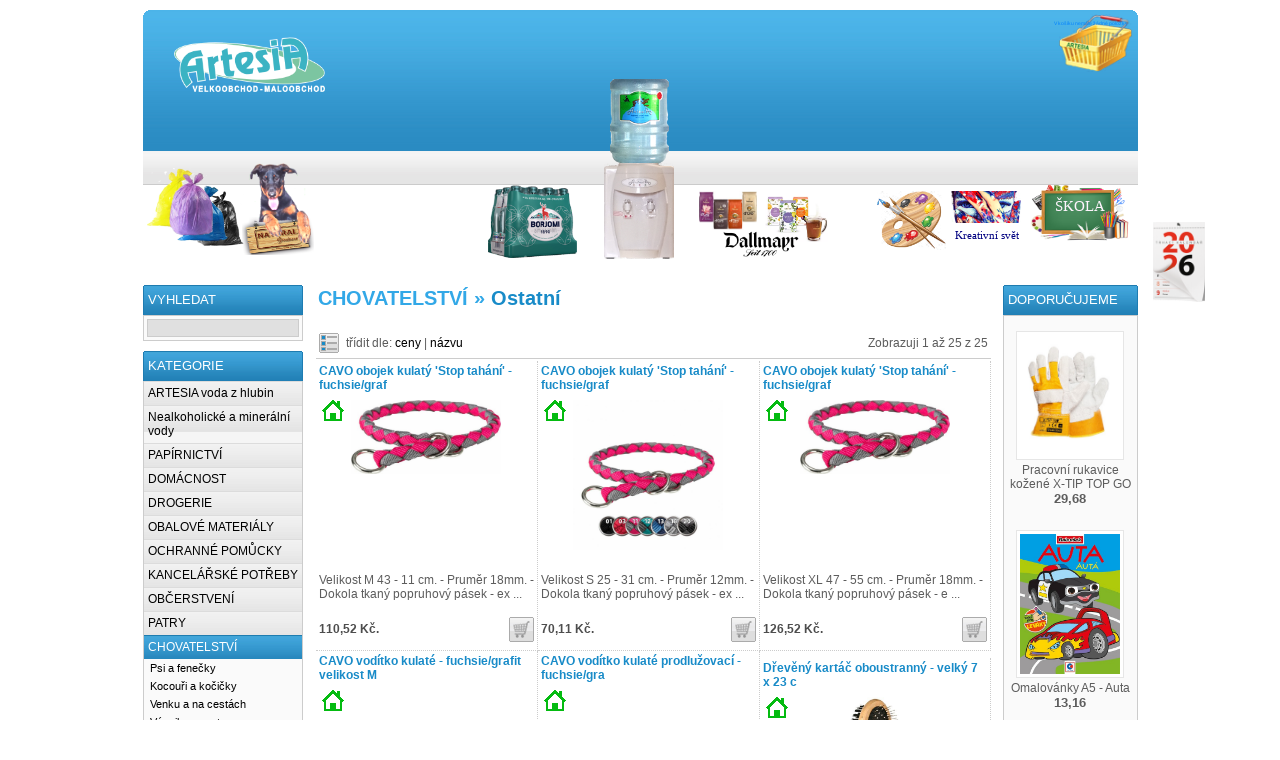

--- FILE ---
content_type: text/html; charset=UTF-8
request_url: https://artesia.cz/?sidx=0&br=&catg=2620&sort=
body_size: 7881
content:
<!DOCTYPE html PUBLIC "-//W3C//DTD XHTML 1.0 Transitional//EN" "http://www.w3.org/TR/xhtml1/DTD/xhtml1-transitional.dtd">
<html xmlns="http://www.w3.org/1999/xhtml">
<head>
<meta http-equiv="Content-Type" content="text/html; charset=UTF-8;" />
<meta name="robots" content="ALL,FOLLOW" />
<meta name="author" content="http://www.exmind.cz" />
<meta name="description" content="Myslíme na Vaše potřeby" />
<meta name="keywords" content="AKCE, SLEVA, LEČIVÉ, ZDRAVÍ, VODA, PYTLE, ODPAD, PACLAN. SANITOL, PAPÍR, BORJOMI, JAMNICE, " />
<link rel="SHORTCUT ICON" href="favicon.ico" type="image/x-icon" />
<link rel="stylesheet" href="style/main.css" type="text/css" media="screen" />
<title>Ostatní -  ARTESIA - myslíme na Vaše potřeby</title><script type="text/javascript">var _gaq = _gaq || [];_gaq.push(['_setAccount', 'UA-38599995-1']);_gaq.push(['_trackPageview']);(function() {var ga = document.createElement('script'); ga.type = 'text/javascript'; ga.async = true;ga.src = ('https:' == document.location.protocol ? 'https://ssl' : 'http://www') + '.google-analytics.com/ga.js';var s = document.getElementsByTagName('script')[0]; s.parentNode.insertBefore(ga, s);})();</script><script type="text/JavaScript"> 
<!--
function Priplatek(hodnota,labelcena)
{ 
document.getElementById('CENA'+labelcena).textContent = hodnota;
}
//-->
</script><script language="javascript" type="text/javascript">
<!--
function imposeMaxLength(Object, MaxLen)
{
  return (Object.value.length <= MaxLen);
}
-->
</script></head>
<body>
<div id="Page">
<div id="BlokUP"></div>
<div id="TopMenu"><div class="tl"><div class="tr">
<div id="TopMenuTop">
<div id="BlokHeader"><div style="position:relative;height:175px;">
<div style="position:absolute;left:31px;top:27px;width:151px;height:55px;">
<a href="http://www.artesia.cz" >
<img src="style/objects/ARTESIA logo 5.png" width="151" height="55" alt="Obrázek1" border="0"/>
</a>
</div>
<div style="position:absolute;left:916px;top:4px;width:74px;height:58px;">
<a href="https://www.artesia.cz/?action=basket" >
<img src="style/objects/- kos 03 - PNG-79x62.png" width="74" height="58" alt="Obrázek4" border="0"/>
</a>
</div>
<div style="position:absolute;left:467px;top:69px;width:59px;height:85px;">
<a href="https://www.artesia.cz/?action=detail&id=ID4151&catg=27" >
<img src="style/objects/BAREL 18,9 litru - vector 3.png" width="59" height="85" alt="Obrázek20" border="0"/>
</a>
</div>
</div></div>
<div id="LoginBar"><a href="?action=loginform">Přihlásit</a>
<a href="?action=newuser">Registrace</a></div>
<div id="RightMenu">
<a href="?action=basket"><span class="kosik">V košíku nemáte žádné položky </span></a>
</div></div>
<div id="TopMenuBottom">
<ul><li><a href="?link=Kontakt">Kontakt</a></li><li><a href="?link=Obchodní podmínky">Obchodní podmínky</a></li><li><a href="?link=O nás">O nás</a></li><li><a href="?link=Jak nakupovat u nás">Jak nakupovat u nás</a></li><li><a href="?link=Časté otázky  k nákupům">Časté otázky  k nákupům</a></li></ul></div>
</div></div>
</div>
<div id="BlokUnder"><div style="position:relative;height:90px;">
<div style="position:absolute;left:461px;top:-22px;width:70px;height:96px;">
<a href="https://www.artesia.cz/?sidx=0&br=&catg=22&sort=" >
<img src="style/objects/automat 007-3.png" width="70" height="96" alt="Obrázek24" border="0"/>
</a>
</div>
<div align="center" style="position:absolute;left:805px;top:45px;width:78px;height:16px;">
<a href="https://www.artesia.cz/?sidx=0&br=&catg=265&sort=">
<span style="font-family:Comic Sans MS;font-size:8pt;color:#000080;">Kreativní svět</span>
</a>
</div>
<div style="position:absolute;left:886px;top:-6px;width:103px;height:65px;">
<a href="https://www.artesia.cz/?sidx=0&br=&catg=211&sort=" >
<img src="style/objects/skola 2019.png" width="103" height="65" alt="Obrázek28" border="0"/>
</a>
</div>
<div align="center" style="position:absolute;left:904px;top:13px;width:66px;height:21px;">
<a href="https://www.artesia.cz/?sidx=0&br=&catg=211&sort=">
<span style="font-family:Comic Sans MS;font-size:11pt;color:#FFF4FE;">ŠKOLA</span>
</a>
</div>
<div style="position:absolute;left:808px;top:6px;width:70px;height:32px;">
<a href="https://www.artesia.cz/?sidx=0&br=&catg=265&sort=" >
<img src="style/objects/01-3.png" width="70" height="32" alt="Obrázek35" border="0"/>
</a>
</div>
<div style="position:absolute;left:99px;top:32px;width:72px;height:38px;">
<a href="https://www.artesia.cz/?sidx=0&br=&catg=1596&sort=" >
<img src="style/objects/2021.07.14. - natural-slide.png" width="72" height="38" alt="Obrázek36" border="0"/>
</a>
</div>
<div style="position:absolute;left:106px;top:-22px;width:62px;height:80px;">
<a href="https://www.artesia.cz/?sidx=0&br=&catg=4599&sort=" >
<img src="style/objects/keissi 02 - ikona 2.png" width="62" height="80" alt="Obrázek39" border="0"/>
</a>
</div>
<div style="position:absolute;left:734px;top:6px;width:69px;height:59px;">
<a href="https://www.artesia.cz/?sidx=0&br=&catg=228&sort=" >
<img src="style/objects/0022.png" width="69" height="59" alt="Obrázek40" border="0"/>
</a>
</div>
<div style="position:absolute;left:54px;top:6px;width:47px;height:55px;">
<a href="https://www.artesia.cz/?sidx=0&br=&catg=2220&sort=" target="_blank">
<img src="style/objects/pytel černý.png" width="47" height="55" alt="Obrázek42" border="0"/>
</a>
</div>
<div style="position:absolute;left:34px;top:0px;width:51px;height:57px;">
<a href="https://www.artesia.cz/?sidx=0&br=&catg=4225&sort=" >
<img src="style/objects/pytel modrý.png" width="51" height="57" alt="Obrázek43" border="0"/>
</a>
</div>
<div style="position:absolute;left:4px;top:-17px;width:55px;height:60px;">
<a href="https://www.artesia.cz/?sidx=0&br=&catg=4226&sort=" target="_blank">
<img src="style/objects/pytel žlutý.png" width="55" height="60" alt="Obrázek44" border="0"/>
</a>
</div>
<div style="position:absolute;left:26px;top:-12px;width:44px;height:63px;">
<a href="https://www.artesia.cz/?sidx=0&br=&catg=3221&sort=" >
<img src="style/objects/pytel fialový.png" width="44" height="63" alt="Obrázek45" border="0"/>
</a>
</div>
<div style="position:absolute;left:556px;top:6px;width:58px;height:39px;">
<a href="https://www.artesia.cz/?sidx=0&br=&catg=3566&sort=" >
<img src="style/objects/stažený soubor (5).jpg" width="58" height="39" alt="Obrázek63" border="0"/>
</a>
</div>
<div style="position:absolute;left:622px;top:6px;width:63px;height:51px;">
<a href="https://www.artesia.cz/?sidx=0&br=&catg=3569&sort=" >
<img src="style/objects/dallmayr caj.png" width="63" height="51" alt="Obrázek68" border="0"/>
</a>
</div>
<div style="position:absolute;left:580px;top:46px;width:76px;height:26px;">
<a href="https://www.artesia.cz/?sidx=0&br=&catg=2574&sort=" >
<img src="style/objects/logo - DALLMAYR 1.png" width="76" height="26" alt="Obrázek69" border="0"/>
</a>
</div>
<div style="position:absolute;left:345px;top:0px;width:89px;height:73px;">
<a href="https://www.artesia.cz/?sidx=0&br=&catg=27&sort=" >
<img src="style/objects/FX_2025 - borjomi lahev skolo 0,5l - 12x - pro web.png" width="89" height="73" alt="Obrázek70" border="0"/>
</a>
</div>
<div style="position:absolute;left:1010px;top:37px;width:52px;height:80px;">
<a href="https://www.artesia.cz/?sidx=0&br=&catg=2205&sort=" target="_blank">
<img src="style/objects/2026 logo - 3x5.png" width="52" height="80" alt="Obrázek71" border="0"/>
</a>
</div>
</div></div><div id="InnerBackground">
<div id="IBLeft"></div>
<div id="IBRight"></div>
</div><div id="Layer1">
<div id="LeftMenu"><div class="searchblock">
<div class="caption">
<div class="captionl"><div class="captionr">
<ul><li>VYHLEDAT</li></ul>
</div></div></div>
<table class="doporucujeme" width="100%" border="0" align="center" cellpadding="0" cellspacing="0">
<tr>
<td>
<form id="search" method="get" action="">
  <input type="hidden" name="sidx" value="0" />
  <input type="hidden" name="catg" value="0" />
  <input type="hidden" name="br" value="" />
  <input class="searchinput" type="text" name="search" style="width:146px;" />
</form>
</td>
</tr>
</table>
</div>
<div style="height:10px;"></div><div class="menublock">
<div class="caption">
<div class="captionl"><div class="captionr">
<ul><li>KATEGORIE</li></ul>
</div></div></div>
<ul id="menu"><li><a href="?sidx=0&amp;br=&amp;catg=10&amp;sort=">ARTESIA voda z hlubin</a></li><li><a href="?sidx=0&amp;br=&amp;catg=16&amp;sort=">Nealkoholické a minerální vody</a></li><li><a href="?sidx=0&amp;br=&amp;catg=110&amp;sort=">PAPÍRNICTVÍ</a></li><li><a href="?sidx=0&amp;br=&amp;catg=1219&amp;sort=">DOMÁCNOST</a></li><li><a href="?sidx=0&amp;br=&amp;catg=1275&amp;sort=">DROGERIE</a></li><li><a href="?sidx=0&amp;br=&amp;catg=1349&amp;sort=">OBALOVÉ MATERIÁLY</a></li><li><a href="?sidx=0&amp;br=&amp;catg=1404&amp;sort=">OCHRANNÉ POMŮCKY</a></li><li><a href="?sidx=0&amp;br=&amp;catg=1429&amp;sort=">KANCELÁŘSKÉ POTŘEBY</a></li><li><a href="?sidx=0&amp;br=&amp;catg=1564&amp;sort=">OBČERSTVENÍ</a></li><li><a href="?sidx=0&amp;br=&amp;catg=1590&amp;sort=">PATRY</a></li><li><a class="active" href="?sidx=0&amp;br=&amp;catg=1596&amp;sort=">CHOVATELSTVÍ</a></li><li class="submenu"><a href="?sidx=0&amp;br=&amp;catg=2597&amp;sort=">Psi a fenečky</a></li><li class="submenu"><a href="?sidx=0&amp;br=&amp;catg=2606&amp;sort=">Kocouři a kočičky</a></li><li class="submenu"><a href="?sidx=0&amp;br=&amp;catg=2614&amp;sort=">Venku a na cestách</a></li><li class="submenu"><a href="?sidx=0&amp;br=&amp;catg=2615&amp;sort=">Výcvik a sport</a></li><li class="submenuactive">Ostatní</li><li><a href="?sidx=0&amp;br=&amp;catg=1621&amp;sort=">ÚKLID PROFI</a></li><li><a href="?sidx=0&amp;br=&amp;catg=1624&amp;sort=">REKLAMNÍ PŘEDMĚTY</a></li><li><a href="?sidx=0&amp;br=&amp;catg=1629&amp;sort=">DŮM + ZAHRADA + CAMPING</a></li></ul>
</div>
<div style="height:10px;"></div><div class="newsblock">
<div class="caption">
<div class="captionl"><div class="captionr">
<ul><li><a href="?zobraz=news&amp;sidx=0&amp;catg=0&amp;sort=">NOVINKY</a></li></ul>
</div></div></div>
<table class="doporucujeme" width="100%" border="0" align="center" cellpadding="0" cellspacing="0">
  <tr>
    <td height="5px"></td>
  </tr>
  <tr>
    <td height="120" align="center"><a href="?zobraz=news&amp;sidx=0&amp;catg=0&amp;sort="><img class="image" width="120" src="data/pics/podlozka-vysetrovaci-karen-premium-60-cm-x-50-m-6-role_11560_25190.jpg" alt="Podložka vyšetřovací KAREN Premium 6" title="Podložka vyšetřovací KAREN Premium 6" border="0"/></a></td>
  </tr>
  <tr>
    <td align="center"><span class="style2">Podložka vyšetřovací KAREN Premium 6</span></td>
  </tr>
  <tr>
    <td height="5px"></td>
  </tr>
</table>
</div>
<div style="height:10px;"></div><div class="akceblock">
<div class="caption">
<div class="captionl"><div class="captionr">
<ul><li><a href="?zobraz=discount&amp;sidx=0&amp;catg=0&amp;sort=">AKCE A SLEVY</a></li></ul>
</div></div></div>
<table class="doporucujeme" width="100%" border="0" align="center" cellpadding="0" cellspacing="0">
  <tr>
    <td height="5px"></td>
  </tr>
  <tr>
    <td height="120" align="center"><a href="?zobraz=discount&amp;sidx=0&amp;catg=0&amp;sort="><img class="image" width="120" src="data/pics/sanytol-professional-dezinfekce-univerzalni-cistic-podlahy-a-plochy-5l_7205_19348.jpg" alt="SANYTOL PROFESSIONAL dezinfekce univerz�" title="SANYTOL PROFESSIONAL dezinfekce univerz�" border="0"/></a></td>
  </tr>
  <tr>
    <td align="center"><span class="style2">SANYTOL PROFESSIONAL dezinfekce univerz�</span></td>
  </tr>
  <tr>
    <td height="5px"></td>
  </tr>
</table>
</div>
<div style="height:10px;"></div></div>
<div id="ItemsLayer"><div id="ItemsMenu"><div id="ItemsMenuNadpis"><h1 style="margin:2px;"><span class="style4"><a href="?sidx=0&amp;br=&amp;catg=1596&amp;sort="><strong>CHOVATELSTVÍ » </strong></a></span><span class="style7"><strong>Ostatní</strong></span></h1></div></div><div style="clear:both;"></div><div id="SortBlock"><div style="float:left;"><a href="?zobraz=&amp;sidx=0&amp;br=1&amp;catg=2620&amp;sort="><img src="style/pictures/seznam.gif" alt="Seznam" title="Zobrazit jako seznam" border="0" /></a></div><div style="float:left;padding-top:3px;padding-left:7px;"><span class="style2">třídit dle: <a href="?sidx=0&amp;catg=2620&amp;sort=price&amp;br=">ceny</a> | <a href="?sidx=0&amp;catg=2620&amp;br=">názvu</a></span></div>
<div style="float:right;padding-top:3px;padding-left:7px;"><span class="style2">Zobrazuji 1 až 25 z 25</span></div>
</div><table width="100%" border="0" align="center" cellpadding="0" cellspacing="0" style='table-layout:fixed'>
<col width="33%" />
<col width="33%" />
<tr>
<td colspan="3" height="2"></td>
</tr>
<tr><td>
<div class="productbox">
<div class="pnazev" style="height:33px;"><span class="style5"><a href="?action=detail&amp;id=ID9557&amp;catg=2620">CAVO obojek kulatý 'Stop tahání' - fuchsie/graf</a></span></div>
        <div class="pthumb" style="position:relative;height:160px;">
        <table width="200" align="center">
        <tr>
        <td height="160" align="center" valign="top">
        <a href="?action=detail&amp;id=ID9557&amp;catg=2620"><img class="thumbimage" src="data/pics/cavo-obojek-kulaty-stop-tahani-fuchsiegrafit-velikost-m_9557_15187.jpg" border="0" alt="CAVO obojek kulatý 'Stop tahání' - fuchsie/graf" title="CAVO obojek kulatý 'Stop tahání' - fuchsie/graf" style="cursor: pointer; cursor: hand;max-height:150px;max-width:150px;"/></a>
        </td>
        </tr>
        </table>
        <div style="position: absolute;width:30px;top: 0px;right:0px;">        </div>
        <div style="position: absolute;width:30px;top: 0px;left:0px;"><img src="style/pictures/inhouse.png" border="0" title="Dostupnost SKLADEM" alt="" /></div>
</div>
<div class="ppopis"><p><a href="?action=detail&amp;id=ID9557&amp;catg=2620"><span class="style2">Velikost M 43 - 11 cm. - 
Pruměr 18mm. - 
Dokola tkaný popruhový pásek - 
ex ...</span></a></p></div>
<div class="ptobasket" style="height:30px;"><div class="pprice" style="float:left;"><span class="fontprice"> <strong>110,52 Kč.</strong></span><span class="style2" style="text-decoration:line-through;"> </span></div>    <div class="pkosik" style="float:right;"><a href="basket.php?act=add&amp;id=ID9557&amp;am=1"><img src="style/pictures/kosik.gif" border="0" align="right" alt="Do košíku" title="Vložit do košíku"/></a></div></div>
</div>
</td><td>
<div class="productbox">
<div class="pnazev" style="height:33px;"><span class="style5"><a href="?action=detail&amp;id=ID9783&amp;catg=2620">CAVO obojek kulatý 'Stop tahání' - fuchsie/graf</a></span></div>
        <div class="pthumb" style="position:relative;height:160px;">
        <table width="200" align="center">
        <tr>
        <td height="160" align="center" valign="top">
        <a href="?action=detail&amp;id=ID9783&amp;catg=2620"><img class="thumbimage" src="data/pics/cavo-obojek-kulaty-stop-tahani-fuchsiegrafit-velikost-s_9783_16050.jpg" border="0" alt="CAVO obojek kulatý 'Stop tahání' - fuchsie/graf" title="CAVO obojek kulatý 'Stop tahání' - fuchsie/graf" style="cursor: pointer; cursor: hand;max-height:150px;max-width:150px;"/></a>
        </td>
        </tr>
        </table>
        <div style="position: absolute;width:30px;top: 0px;right:0px;">        </div>
        <div style="position: absolute;width:30px;top: 0px;left:0px;"><img src="style/pictures/inhouse.png" border="0" title="Dostupnost SKLADEM" alt="" /></div>
</div>
<div class="ppopis"><p><a href="?action=detail&amp;id=ID9783&amp;catg=2620"><span class="style2">Velikost S 25 - 31 cm. - 
Pruměr 12mm.
 - Dokola tkaný popruhový pásek - 
ex ...</span></a></p></div>
<div class="ptobasket" style="height:30px;"><div class="pprice" style="float:left;"><span class="fontprice"> <strong>70,11 Kč.</strong></span><span class="style2" style="text-decoration:line-through;"> </span></div>    <div class="pkosik" style="float:right;"><a href="basket.php?act=add&amp;id=ID9783&amp;am=1"><img src="style/pictures/kosik.gif" border="0" align="right" alt="Do košíku" title="Vložit do košíku"/></a></div></div>
</div>
</td><td>
<div class="productbox">
<div class="pnazev" style="height:33px;"><span class="style5"><a href="?action=detail&amp;id=ID9556&amp;catg=2620">CAVO obojek kulatý 'Stop tahání' - fuchsie/graf</a></span></div>
        <div class="pthumb" style="position:relative;height:160px;">
        <table width="200" align="center">
        <tr>
        <td height="160" align="center" valign="top">
        <a href="?action=detail&amp;id=ID9556&amp;catg=2620"><img class="thumbimage" src="data/pics/cavo-obojek-kulaty-stop-tahani-fuchsiegrafit-velikost-xl_9556_15185.jpg" border="0" alt="CAVO obojek kulatý 'Stop tahání' - fuchsie/graf" title="CAVO obojek kulatý 'Stop tahání' - fuchsie/graf" style="cursor: pointer; cursor: hand;max-height:150px;max-width:150px;"/></a>
        </td>
        </tr>
        </table>
        <div style="position: absolute;width:30px;top: 0px;right:0px;">        </div>
        <div style="position: absolute;width:30px;top: 0px;left:0px;"><img src="style/pictures/inhouse.png" border="0" title="Dostupnost SKLADEM" alt="" /></div>
</div>
<div class="ppopis"><p><a href="?action=detail&amp;id=ID9556&amp;catg=2620"><span class="style2">Velikost XL 47 - 55 cm. - 
Pruměr 18mm.
 - Dokola tkaný popruhový pásek - 
e ...</span></a></p></div>
<div class="ptobasket" style="height:30px;"><div class="pprice" style="float:left;"><span class="fontprice"> <strong>126,52 Kč.</strong></span><span class="style2" style="text-decoration:line-through;"> </span></div>    <div class="pkosik" style="float:right;"><a href="basket.php?act=add&amp;id=ID9556&amp;am=1"><img src="style/pictures/kosik.gif" border="0" align="right" alt="Do košíku" title="Vložit do košíku"/></a></div></div>
</div>
</td></tr><tr><td>
<div class="productbox">
<div class="pnazev" style="height:33px;"><span class="style5"><a href="?action=detail&amp;id=ID10267&amp;catg=2620">CAVO vodítko kulaté - fuchsie/grafit velikost M</a></span></div>
        <div class="pthumb" style="position:relative;height:160px;">
        <table width="200" align="center">
        <tr>
        <td height="160" align="center" valign="top">
        <a href="?action=detail&amp;id=ID10267&amp;catg=2620"><img class="thumbimage" src="data/pics/cavo-voditko-kulate-fuchsiegrafit-velikost-m_10267_17801.jpg" border="0" alt="CAVO vodítko kulaté - fuchsie/grafit velikost M" title="CAVO vodítko kulaté - fuchsie/grafit velikost M" style="cursor: pointer; cursor: hand;max-height:150px;max-width:150px;"/></a>
        </td>
        </tr>
        </table>
        <div style="position: absolute;width:30px;top: 0px;right:0px;">        </div>
        <div style="position: absolute;width:30px;top: 0px;left:0px;"><img src="style/pictures/inhouse.png" border="0" title="Dostupnost SKLADEM" alt="" /></div>
</div>
<div class="ppopis"><p><a href="?action=detail&amp;id=ID10267&amp;catg=2620"><span class="style2">Velikost M 2m. - 
Pruměr 12mm. - 
extra odolný - 
materiál: nylon - 
barva: f ...</span></a></p></div>
<div class="ptobasket" style="height:30px;"><div class="pprice" style="float:left;"><span class="fontprice"> <strong>131,05 Kč.</strong></span><span class="style2" style="text-decoration:line-through;"> </span></div>    <div class="pkosik" style="float:right;"><a href="basket.php?act=add&amp;id=ID10267&amp;am=1"><img src="style/pictures/kosik.gif" border="0" align="right" alt="Do košíku" title="Vložit do košíku"/></a></div></div>
</div>
</td><td>
<div class="productbox">
<div class="pnazev" style="height:33px;"><span class="style5"><a href="?action=detail&amp;id=ID10266&amp;catg=2620">CAVO vodítko kulaté prodlužovací - fuchsie/gra</a></span></div>
        <div class="pthumb" style="position:relative;height:160px;">
        <table width="200" align="center">
        <tr>
        <td height="160" align="center" valign="top">
        <a href="?action=detail&amp;id=ID10266&amp;catg=2620"><img class="thumbimage" src="data/pics/cavo-voditko-kulate-prodluzovaci-fuchsiegrafit-velikost-l_10266_17796.jpg" border="0" alt="CAVO vodítko kulaté prodlužovací - fuchsie/gra" title="CAVO vodítko kulaté prodlužovací - fuchsie/gra" style="cursor: pointer; cursor: hand;max-height:150px;max-width:150px;"/></a>
        </td>
        </tr>
        </table>
        <div style="position: absolute;width:30px;top: 0px;right:0px;">        </div>
        <div style="position: absolute;width:30px;top: 0px;left:0px;"><img src="style/pictures/inhouse.png" border="0" title="Dostupnost SKLADEM" alt="" /></div>
</div>
<div class="ppopis"><p><a href="?action=detail&amp;id=ID10266&amp;catg=2620"><span class="style2">Velikost L 2m. - 
Pruměr 18mm. - 
Dokola tkaný popruhový pásek - 
extra odol ...</span></a></p></div>
<div class="ptobasket" style="height:30px;"><div class="pprice" style="float:left;"><span class="fontprice"> <strong>222,53 Kč.</strong></span><span class="style2" style="text-decoration:line-through;"> </span></div>    <div class="pkosik" style="float:right;"><a href="basket.php?act=add&amp;id=ID10266&amp;am=1"><img src="style/pictures/kosik.gif" border="0" align="right" alt="Do košíku" title="Vložit do košíku"/></a></div></div>
</div>
</td><td>
<div class="productbox">
<div class="pnazev" style="height:33px;"><span class="style5"><a href="?action=detail&amp;id=ID10268&amp;catg=2620">Dřevěný kartáč oboustranný - velký 7 x 23 c</a></span></div>
        <div class="pthumb" style="position:relative;height:160px;">
        <table width="200" align="center">
        <tr>
        <td height="160" align="center" valign="top">
        <a href="?action=detail&amp;id=ID10268&amp;catg=2620"><img class="thumbimage" src="data/pics/dreveny-kartac-oboustranny-velky-7-x-23-cm_10268_17805.jpg" border="0" alt="Dřevěný kartáč oboustranný - velký 7 x 23 c" title="Dřevěný kartáč oboustranný - velký 7 x 23 c" style="cursor: pointer; cursor: hand;max-height:150px;max-width:150px;"/></a>
        </td>
        </tr>
        </table>
        <div style="position: absolute;width:30px;top: 0px;right:0px;">        </div>
        <div style="position: absolute;width:30px;top: 0px;left:0px;"><img src="style/pictures/inhouse.png" border="0" title="Dostupnost SKLADEM" alt="" /></div>
</div>
<div class="ppopis"><p><a href="?action=detail&amp;id=ID10268&amp;catg=2620"><span class="style2"> ...</span></a></p></div>
<div class="ptobasket" style="height:30px;"><div class="pprice" style="float:left;"><span class="fontprice"> <strong>78,49 Kč.</strong></span><span class="style2" style="text-decoration:line-through;"> </span></div>    <div class="pkosik" style="float:right;"><a href="basket.php?act=add&amp;id=ID10268&amp;am=1"><img src="style/pictures/kosik.gif" border="0" align="right" alt="Do košíku" title="Vložit do košíku"/></a></div></div>
</div>
</td></tr><tr><td>
<div class="productbox">
<div class="pnazev" style="height:33px;"><span class="style5"><a href="?action=detail&amp;id=ID11401&amp;catg=2620">Hnízdící budka pro ptáky na strom 15x28x14 cm.</a></span></div>
        <div class="pthumb" style="position:relative;height:160px;">
        <table width="200" align="center">
        <tr>
        <td height="160" align="center" valign="top">
        <a href="?action=detail&amp;id=ID11401&amp;catg=2620"><img class="thumbimage" src="data/pics/hnizdici-budka-pro-ptaky-na-strom-15x28x14-cm_11401_24501.jpg" border="0" alt="Hnízdící budka pro ptáky na strom 15x28x14 cm." title="Hnízdící budka pro ptáky na strom 15x28x14 cm." style="cursor: pointer; cursor: hand;max-height:150px;max-width:150px;"/></a>
        </td>
        </tr>
        </table>
        <div style="position: absolute;width:30px;top: 0px;right:0px;">        </div>
        <div style="position: absolute;width:30px;top: 0px;left:0px;"><img src="style/pictures/inhouse.png" border="0" title="Dostupnost SKLADEM" alt="" /></div>
</div>
<div class="ppopis"><p><a href="?action=detail&amp;id=ID11401&amp;catg=2620"><span class="style2">Vhodná např. pro brhlíky, sýkorky ...</span></a></p></div>
<div class="ptobasket" style="height:30px;"><div class="pprice" style="float:left;"><span class="fontprice"> <strong>409,25 Kč.</strong></span><span class="style2" style="text-decoration:line-through;"> </span></div>    <div class="pkosik" style="float:right;"><a href="basket.php?act=add&amp;id=ID11401&amp;am=1"><img src="style/pictures/kosik.gif" border="0" align="right" alt="Do košíku" title="Vložit do košíku"/></a></div></div>
</div>
</td><td>
<div class="productbox">
<div class="pnazev" style="height:33px;"><span class="style5"><a href="?action=detail&amp;id=ID10275&amp;catg=2620">Hračka pro kočky s katnipem, 8 cm/18 cm, plsť a</a></span></div>
        <div class="pthumb" style="position:relative;height:160px;">
        <table width="200" align="center">
        <tr>
        <td height="160" align="center" valign="top">
        <a href="?action=detail&amp;id=ID10275&amp;catg=2620"><img class="thumbimage" src="data/pics/hracka-pro-kocky-s-katnipem-8-cm18-cm-plst-a-juta-srdce-1ks_10275_17842.jpg" border="0" alt="Hračka pro kočky s katnipem, 8 cm/18 cm, plsť a" title="Hračka pro kočky s katnipem, 8 cm/18 cm, plsť a" style="cursor: pointer; cursor: hand;max-height:150px;max-width:150px;"/></a>
        </td>
        </tr>
        </table>
        <div style="position: absolute;width:30px;top: 0px;right:0px;">        </div>
        <div style="position: absolute;width:30px;top: 0px;left:0px;"><img src="style/pictures/inhouse.png" border="0" title="Dostupnost SKLADEM" alt="" /></div>
</div>
<div class="ppopis"><p><a href="?action=detail&amp;id=ID10275&amp;catg=2620"><span class="style2"> ...</span></a></p></div>
<div class="ptobasket" style="height:30px;"><div class="pprice" style="float:left;"><span class="fontprice"> <strong>62,40 Kč.</strong></span><span class="style2" style="text-decoration:line-through;"> </span></div>    <div class="pkosik" style="float:right;"><a href="basket.php?act=add&amp;id=ID10275&amp;am=1"><img src="style/pictures/kosik.gif" border="0" align="right" alt="Do košíku" title="Vložit do košíku"/></a></div></div>
</div>
</td><td>
<div class="productbox">
<div class="pnazev" style="height:33px;"><span class="style5"><a href="?action=detail&amp;id=ID10130&amp;catg=2620">Krmítko - žalud zásobník na ptačí krmivo, 70</a></span></div>
        <div class="pthumb" style="position:relative;height:160px;">
        <table width="200" align="center">
        <tr>
        <td height="160" align="center" valign="top">
        <a href="?action=detail&amp;id=ID10130&amp;catg=2620"><img class="thumbimage" src="data/pics/krmitko-zalud-zasobnik-na-ptaci-krmivo-700-ml_10130_17355.jpg" border="0" alt="Krmítko - žalud zásobník na ptačí krmivo, 70" title="Krmítko - žalud zásobník na ptačí krmivo, 70" style="cursor: pointer; cursor: hand;max-height:150px;max-width:150px;"/></a>
        </td>
        </tr>
        </table>
        <div style="position: absolute;width:30px;top: 0px;right:0px;">        </div>
        <div style="position: absolute;width:30px;top: 0px;left:0px;"><img src="style/pictures/inhouse.png" border="0" title="Dostupnost SKLADEM" alt="" /></div>
</div>
<div class="ppopis"><p><a href="?action=detail&amp;id=ID10130&amp;catg=2620"><span class="style2">Žalud - zásobník na ptačí krmivo, 700 ml/14×22 cm, pryskyřice/kov, hněd� ...</span></a></p></div>
<div class="ptobasket" style="height:30px;"><div class="pprice" style="float:left;"><span class="fontprice"> <strong>347,52 Kč.</strong></span><span class="style2" style="text-decoration:line-through;"> </span></div>    <div class="pkosik" style="float:right;"><a href="basket.php?act=add&amp;id=ID10130&amp;am=1"><img src="style/pictures/kosik.gif" border="0" align="right" alt="Do košíku" title="Vložit do košíku"/></a></div></div>
</div>
</td></tr><tr><td>
<div class="productbox">
<div class="pnazev" style="height:33px;"><span class="style5"><a href="?action=detail&amp;id=ID10274&amp;catg=2620">LED ukazatel motiv myš k povzbuzení instinktu 11</a></span></div>
        <div class="pthumb" style="position:relative;height:160px;">
        <table width="200" align="center">
        <tr>
        <td height="160" align="center" valign="top">
        <a href="?action=detail&amp;id=ID10274&amp;catg=2620"><img class="thumbimage" src="data/pics/led-ukazatel-motiv-mys-k-povzbuzeni-instinktu-11cm_10274_17835.jpg" border="0" alt="LED ukazatel motiv myš k povzbuzení instinktu 11" title="LED ukazatel motiv myš k povzbuzení instinktu 11" style="cursor: pointer; cursor: hand;max-height:150px;max-width:150px;"/></a>
        </td>
        </tr>
        </table>
        <div style="position: absolute;width:30px;top: 0px;right:0px;">        </div>
        <div style="position: absolute;width:30px;top: 0px;left:0px;"><img src="style/pictures/inhouse.png" border="0" title="Dostupnost SKLADEM" alt="" /></div>
</div>
<div class="ppopis"><p><a href="?action=detail&amp;id=ID10274&amp;catg=2620"><span class="style2"> ...</span></a></p></div>
<div class="ptobasket" style="height:30px;"><div class="pprice" style="float:left;"><span class="fontprice"> <strong>144,81 Kč.</strong></span><span class="style2" style="text-decoration:line-through;"> </span></div>    <div class="pkosik" style="float:right;"><a href="basket.php?act=add&amp;id=ID10274&amp;am=1"><img src="style/pictures/kosik.gif" border="0" align="right" alt="Do košíku" title="Vložit do košíku"/></a></div></div>
</div>
</td><td>
<div class="productbox">
<div class="pnazev" style="height:33px;"><span class="style5"><a href="?action=detail&amp;id=ID10271&amp;catg=2620">Neoprenový sáček na pamlsky Twist Treat, o 11 �</a></span></div>
        <div class="pthumb" style="position:relative;height:160px;">
        <table width="200" align="center">
        <tr>
        <td height="160" align="center" valign="top">
        <a href="?action=detail&amp;id=ID10271&amp;catg=2620"><img class="thumbimage" src="data/pics/neoprenovy-sacek-na-pamlsky-twist-treat-o-11--14-cm_10271_17818.jpg" border="0" alt="Neoprenový sáček na pamlsky Twist Treat, o 11 �" title="Neoprenový sáček na pamlsky Twist Treat, o 11 �" style="cursor: pointer; cursor: hand;max-height:150px;max-width:150px;"/></a>
        </td>
        </tr>
        </table>
        <div style="position: absolute;width:30px;top: 0px;right:0px;">        </div>
        <div style="position: absolute;width:30px;top: 0px;left:0px;"><img src="style/pictures/inhouse.png" border="0" title="Dostupnost SKLADEM" alt="" /></div>
</div>
<div class="ppopis"><p><a href="?action=detail&amp;id=ID10271&amp;catg=2620"><span class="style2">Otočné zavírání umožňuje přístup do pytlíku bez nutnosti jej otevřít ...</span></a></p></div>
<div class="ptobasket" style="height:30px;"><div class="pprice" style="float:left;"><span class="fontprice"> <strong>110,52 Kč.</strong></span><span class="style2" style="text-decoration:line-through;"> </span></div>    <div class="pkosik" style="float:right;"><a href="basket.php?act=add&amp;id=ID10271&amp;am=1"><img src="style/pictures/kosik.gif" border="0" align="right" alt="Do košíku" title="Vložit do košíku"/></a></div></div>
</div>
</td><td>
<div class="productbox">
<div class="pnazev" style="height:33px;"><span class="style5"><a href="?action=detail&amp;id=ID10272&amp;catg=2620">Plovoucí tréninkový Aport s lanem a vanilkou 11</a></span></div>
        <div class="pthumb" style="position:relative;height:160px;">
        <table width="200" align="center">
        <tr>
        <td height="160" align="center" valign="top">
        <a href="?action=detail&amp;id=ID10272&amp;catg=2620"><img class="thumbimage" src="data/pics/plovouci-treninkovy-aport-s-lanem-a-vanilkou-1140cm-hiphop_10272_22287.jpg" border="0" alt="Plovoucí tréninkový Aport s lanem a vanilkou 11" title="Plovoucí tréninkový Aport s lanem a vanilkou 11" style="cursor: pointer; cursor: hand;max-height:150px;max-width:150px;"/></a>
        </td>
        </tr>
        </table>
        <div style="position: absolute;width:30px;top: 0px;right:0px;">        </div>
        <div style="position: absolute;width:30px;top: 0px;left:0px;"><img src="style/pictures/inhouse.png" border="0" title="Dostupnost SKLADEM" alt="" /></div>
</div>
<div class="ppopis"><p><a href="?action=detail&amp;id=ID10272&amp;catg=2620"><span class="style2">Masivní s poutkem na ruku - materiál: přírodní guma / polyester
velikost: 1 ...</span></a></p></div>
<div class="ptobasket" style="height:30px;"><div class="pprice" style="float:left;"><span class="fontprice"> <strong>245,70 Kč.</strong></span><span class="style2" style="text-decoration:line-through;"> </span></div>    <div class="pkosik" style="float:right;"><a href="basket.php?act=add&amp;id=ID10272&amp;am=1"><img src="style/pictures/kosik.gif" border="0" align="right" alt="Do košíku" title="Vložit do košíku"/></a></div></div>
</div>
</td></tr><tr><td>
<div class="productbox">
<div class="pnazev" style="height:33px;"><span class="style5"><a href="?action=detail&amp;id=ID10277&amp;catg=2620">Plovoucí tréninkový Aport s lanem a vanilkou 7x</a></span></div>
        <div class="pthumb" style="position:relative;height:160px;">
        <table width="200" align="center">
        <tr>
        <td height="160" align="center" valign="top">
        <a href="?action=detail&amp;id=ID10277&amp;catg=2620"><img class="thumbimage" src="data/pics/plovouci-treninkovy-aport-s-lanem-a-vanilkou-7x36cm-hiphop_10277_17853.jpg" border="0" alt="Plovoucí tréninkový Aport s lanem a vanilkou 7x" title="Plovoucí tréninkový Aport s lanem a vanilkou 7x" style="cursor: pointer; cursor: hand;max-height:150px;max-width:150px;"/></a>
        </td>
        </tr>
        </table>
        <div style="position: absolute;width:30px;top: 0px;right:0px;">        </div>
        <div style="position: absolute;width:30px;top: 0px;left:0px;"><img src="style/pictures/inhouse.png" border="0" title="Dostupnost SKLADEM" alt="" /></div>
</div>
<div class="ppopis"><p><a href="?action=detail&amp;id=ID10277&amp;catg=2620"><span class="style2"> ...</span></a></p></div>
<div class="ptobasket" style="height:30px;"><div class="pprice" style="float:left;"><span class="fontprice"> <strong>129,35 Kč.</strong></span><span class="style2" style="text-decoration:line-through;"> </span></div>    <div class="pkosik" style="float:right;"><a href="basket.php?act=add&amp;id=ID10277&amp;am=1"><img src="style/pictures/kosik.gif" border="0" align="right" alt="Do košíku" title="Vložit do košíku"/></a></div></div>
</div>
</td><td>
<div class="productbox">
<div class="pnazev" style="height:33px;"><span class="style5"><a href="?action=detail&amp;id=ID11372&amp;catg=2620">Slunečnice černá 1kg</a></span></div>
        <div class="pthumb" style="position:relative;height:160px;">
        <table width="200" align="center">
        <tr>
        <td height="160" align="center" valign="top">
        <a href="?action=detail&amp;id=ID11372&amp;catg=2620"><img class="thumbimage" src="data/pics/slunecnice-cerna-1kg_11372_24351.jpg" border="0" alt="Slunečnice černá 1kg" title="Slunečnice černá 1kg" style="cursor: pointer; cursor: hand;max-height:150px;max-width:150px;"/></a>
        </td>
        </tr>
        </table>
        <div style="position: absolute;width:30px;top: 0px;right:0px;">        </div>
        <div style="position: absolute;width:30px;top: 0px;left:0px;"><img src="style/pictures/inhouse.png" border="0" title="Dostupnost SKLADEM" alt="" /></div>
</div>
<div class="ppopis"><p><a href="?action=detail&amp;id=ID11372&amp;catg=2620"><span class="style2">Doplňkové krmivo pro ptactvo - černá slunečnice pro exoty a venkovní pták ...</span></a></p></div>
<div class="ptobasket" style="height:30px;"><div class="pprice" style="float:left;"><span class="fontprice"> <strong>32,64 Kč.</strong></span><span class="style2" style="text-decoration:line-through;"> </span></div>    <div class="pkosik" style="float:right;"><a href="basket.php?act=add&amp;id=ID11372&amp;am=1"><img src="style/pictures/kosik.gif" border="0" align="right" alt="Do košíku" title="Vložit do košíku"/></a></div></div>
</div>
</td><td>
<div class="productbox">
<div class="pnazev" style="height:33px;"><span class="style5"><a href="?action=detail&amp;id=ID11374&amp;catg=2620">Slunečnice černá 3kg</a></span></div>
        <div class="pthumb" style="position:relative;height:160px;">
        <table width="200" align="center">
        <tr>
        <td height="160" align="center" valign="top">
        <a href="?action=detail&amp;id=ID11374&amp;catg=2620"><img class="thumbimage" src="data/pics/slunecnice-cerna-3kg_11374_24355.jpg" border="0" alt="Slunečnice černá 3kg" title="Slunečnice černá 3kg" style="cursor: pointer; cursor: hand;max-height:150px;max-width:150px;"/></a>
        </td>
        </tr>
        </table>
        <div style="position: absolute;width:30px;top: 0px;right:0px;">        </div>
        <div style="position: absolute;width:30px;top: 0px;left:0px;"><img src="style/pictures/inhouse.png" border="0" title="Dostupnost SKLADEM" alt="" /></div>
</div>
<div class="ppopis"><p><a href="?action=detail&amp;id=ID11374&amp;catg=2620"><span class="style2">Doplňkové krmivo pro ptactvo - černá slunečnice pro exoty a venkovní pták ...</span></a></p></div>
<div class="ptobasket" style="height:30px;"><div class="pprice" style="float:left;"><span class="fontprice"> <strong>31,20 Kč.</strong></span><span class="style2" style="text-decoration:line-through;"> </span></div>    <div class="pkosik" style="float:right;"><a href="basket.php?act=add&amp;id=ID11374&amp;am=1"><img src="style/pictures/kosik.gif" border="0" align="right" alt="Do košíku" title="Vložit do košíku"/></a></div></div>
</div>
</td></tr><tr><td>
<div class="productbox">
<div class="pnazev" style="height:33px;"><span class="style5"><a href="?action=detail&amp;id=ID11373&amp;catg=2620">Slunečnice černá 5kg</a></span></div>
        <div class="pthumb" style="position:relative;height:160px;">
        <table width="200" align="center">
        <tr>
        <td height="160" align="center" valign="top">
        <a href="?action=detail&amp;id=ID11373&amp;catg=2620"><img class="thumbimage" src="data/pics/slunecnice-cerna-5kg_11373_24352.jpg" border="0" alt="Slunečnice černá 5kg" title="Slunečnice černá 5kg" style="cursor: pointer; cursor: hand;max-height:150px;max-width:150px;"/></a>
        </td>
        </tr>
        </table>
        <div style="position: absolute;width:30px;top: 0px;right:0px;">        </div>
        <div style="position: absolute;width:30px;top: 0px;left:0px;"><img src="style/pictures/notinhouse.png" border="0" title="Dostupnost Na objednávku" alt="" /></div>
</div>
<div class="ppopis"><p><a href="?action=detail&amp;id=ID11373&amp;catg=2620"><span class="style2">Doplňkové krmivo pro ptactvo - černá slunečnice pro exoty a venkovní pták ...</span></a></p></div>
<div class="ptobasket" style="height:30px;"><div class="pprice" style="float:left;"><span class="fontprice"> <strong>212,28 Kč.</strong></span><span class="style2" style="text-decoration:line-through;"> </span></div>    <div class="pkosik" style="float:right;"><a href="basket.php?act=add&amp;id=ID11373&amp;am=1"><img src="style/pictures/kosik.gif" border="0" align="right" alt="Do košíku" title="Vložit do košíku"/></a></div></div>
</div>
</td><td>
<div class="productbox">
<div class="pnazev" style="height:33px;"><span class="style5"><a href="?action=detail&amp;id=ID11371&amp;catg=2620">Slunečnice černá do krmítek 20kg</a></span></div>
        <div class="pthumb" style="position:relative;height:160px;">
        <table width="200" align="center">
        <tr>
        <td height="160" align="center" valign="top">
        <a href="?action=detail&amp;id=ID11371&amp;catg=2620"><img class="thumbimage" src="data/pics/slunecnice-cerna-do-krmitek-20kg_11371_24342.jpg" border="0" alt="Slunečnice černá do krmítek 20kg" title="Slunečnice černá do krmítek 20kg" style="cursor: pointer; cursor: hand;max-height:150px;max-width:150px;"/></a>
        </td>
        </tr>
        </table>
        <div style="position: absolute;width:30px;top: 0px;right:0px;">        </div>
        <div style="position: absolute;width:30px;top: 0px;left:0px;"><img src="style/pictures/inhouse.png" border="0" title="Dostupnost SKLADEM" alt="" /></div>
</div>
<div class="ppopis"><p><a href="?action=detail&amp;id=ID11371&amp;catg=2620"><span class="style2">Doplňkové krmivo pro volně žijící ptactvo. ...</span></a></p></div>
<div class="ptobasket" style="height:30px;"><div class="pprice" style="float:left;"><span class="fontprice"> <strong>590,41 Kč.</strong></span><span class="style2" style="text-decoration:line-through;"> </span></div>    <div class="pkosik" style="float:right;"><a href="basket.php?act=add&amp;id=ID11371&amp;am=1"><img src="style/pictures/kosik.gif" border="0" align="right" alt="Do košíku" title="Vložit do košíku"/></a></div></div>
</div>
</td><td>
<div class="productbox">
<div class="pnazev" style="height:33px;"><span class="style5"><a href="?action=detail&amp;id=ID10276&amp;catg=2620">Sportovní tenisový míč pískací 6,5 cm HIPHOP</a></span></div>
        <div class="pthumb" style="position:relative;height:160px;">
        <table width="200" align="center">
        <tr>
        <td height="160" align="center" valign="top">
        <a href="?action=detail&amp;id=ID10276&amp;catg=2620"><img class="thumbimage" src="data/pics/sportovni-tenisovy-mic-piskaci-65-cm-hiphop-dog_10276_17846.jpg" border="0" alt="Sportovní tenisový míč pískací 6,5 cm HIPHOP" title="Sportovní tenisový míč pískací 6,5 cm HIPHOP" style="cursor: pointer; cursor: hand;max-height:150px;max-width:150px;"/></a>
        </td>
        </tr>
        </table>
        <div style="position: absolute;width:30px;top: 0px;right:0px;">        </div>
        <div style="position: absolute;width:30px;top: 0px;left:0px;"><img src="style/pictures/inhouse.png" border="0" title="Dostupnost SKLADEM" alt="" /></div>
</div>
<div class="ppopis"><p><a href="?action=detail&amp;id=ID10276&amp;catg=2620"><span class="style2"> ...</span></a></p></div>
<div class="ptobasket" style="height:30px;"><div class="pprice" style="float:left;"><span class="fontprice"> <strong>77,22 Kč.</strong></span><span class="style2" style="text-decoration:line-through;"> </span></div>    <div class="pkosik" style="float:right;"><a href="basket.php?act=add&amp;id=ID10276&amp;am=1"><img src="style/pictures/kosik.gif" border="0" align="right" alt="Do košíku" title="Vložit do košíku"/></a></div></div>
</div>
</td></tr><tr><td>
<div class="productbox">
<div class="pnazev" style="height:33px;"><span class="style5"><a href="?action=detail&amp;id=ID10269&amp;catg=2620">TOP-FIX supersavý ručník 50 x 60 cm</a></span></div>
        <div class="pthumb" style="position:relative;height:160px;">
        <table width="200" align="center">
        <tr>
        <td height="160" align="center" valign="top">
        <a href="?action=detail&amp;id=ID10269&amp;catg=2620"><img class="thumbimage" src="data/pics/top-fix-supersavy-rucnik-50-x-60-cm_10269_17807.jpg" border="0" alt="TOP-FIX supersavý ručník 50 x 60 cm" title="TOP-FIX supersavý ručník 50 x 60 cm" style="cursor: pointer; cursor: hand;max-height:150px;max-width:150px;"/></a>
        </td>
        </tr>
        </table>
        <div style="position: absolute;width:30px;top: 0px;right:0px;">        </div>
        <div style="position: absolute;width:30px;top: 0px;left:0px;"><img src="style/pictures/inhouse.png" border="0" title="Dostupnost SKLADEM" alt="" /></div>
</div>
<div class="ppopis"><p><a href="?action=detail&amp;id=ID10269&amp;catg=2620"><span class="style2">Vhodný také pro koně - lze prát v pračce na 60 °C - materiál: mikrovlákn ...</span></a></p></div>
<div class="ptobasket" style="height:30px;"><div class="pprice" style="float:left;"><span class="fontprice"> <strong>91,52 Kč.</strong></span><span class="style2" style="text-decoration:line-through;"> </span></div>    <div class="pkosik" style="float:right;"><a href="basket.php?act=add&amp;id=ID10269&amp;am=1"><img src="style/pictures/kosik.gif" border="0" align="right" alt="Do košíku" title="Vložit do košíku"/></a></div></div>
</div>
</td><td>
<div class="productbox">
<div class="pnazev" style="height:33px;"><span class="style5"><a href="?action=detail&amp;id=ID10270&amp;catg=2620">Víčko na konzervy 7cm/3ks</a></span></div>
        <div class="pthumb" style="position:relative;height:160px;">
        <table width="200" align="center">
        <tr>
        <td height="160" align="center" valign="top">
        <a href="?action=detail&amp;id=ID10270&amp;catg=2620"><img class="thumbimage" src="data/pics/vicko-na-konzervy-7cm3ks_10270_17814.jpg" border="0" alt="Víčko na konzervy 7cm/3ks" title="Víčko na konzervy 7cm/3ks" style="cursor: pointer; cursor: hand;max-height:150px;max-width:150px;"/></a>
        </td>
        </tr>
        </table>
        <div style="position: absolute;width:30px;top: 0px;right:0px;">        </div>
        <div style="position: absolute;width:30px;top: 0px;left:0px;"><img src="style/pictures/inhouse.png" border="0" title="Dostupnost SKLADEM" alt="" /></div>
</div>
<div class="ppopis"><p><a href="?action=detail&amp;id=ID10270&amp;catg=2620"><span class="style2">Víčko na konzervy - materiál: plast - průměr 7,6 cm. - obsah balení: 3 ks. ...</span></a></p></div>
<div class="ptobasket" style="height:30px;"><div class="pprice" style="float:left;"><span class="fontprice"> <strong>38,22 Kč.</strong></span><span class="style2" style="text-decoration:line-through;"> </span></div>    <div class="pkosik" style="float:right;"><a href="basket.php?act=add&amp;id=ID10270&amp;am=1"><img src="style/pictures/kosik.gif" border="0" align="right" alt="Do košíku" title="Vložit do košíku"/></a></div></div>
</div>
</td><td>
<div class="productbox">
<div class="pnazev" style="height:33px;"><span class="style5"><a href="?action=detail&amp;id=ID10278&amp;catg=2620">Vrhací míč z přírodní tvrdé gumy 7/39 cm, n</a></span></div>
        <div class="pthumb" style="position:relative;height:160px;">
        <table width="200" align="center">
        <tr>
        <td height="160" align="center" valign="top">
        <a href="?action=detail&amp;id=ID10278&amp;catg=2620"><img class="thumbimage" src="data/pics/vrhaci-mic-z-prirodni-tvrde-gumy-739-cm-na-lane-hiphop_10278_17855.jpg" border="0" alt="Vrhací míč z přírodní tvrdé gumy 7/39 cm, n" title="Vrhací míč z přírodní tvrdé gumy 7/39 cm, n" style="cursor: pointer; cursor: hand;max-height:150px;max-width:150px;"/></a>
        </td>
        </tr>
        </table>
        <div style="position: absolute;width:30px;top: 0px;right:0px;">        </div>
        <div style="position: absolute;width:30px;top: 0px;left:0px;"><img src="style/pictures/inhouse.png" border="0" title="Dostupnost SKLADEM" alt="" /></div>
</div>
<div class="ppopis"><p><a href="?action=detail&amp;id=ID10278&amp;catg=2620"><span class="style2"> ...</span></a></p></div>
<div class="ptobasket" style="height:30px;"><div class="pprice" style="float:left;"><span class="fontprice"> <strong>88,26 Kč.</strong></span><span class="style2" style="text-decoration:line-through;"> </span></div>    <div class="pkosik" style="float:right;"><a href="basket.php?act=add&amp;id=ID10278&amp;am=1"><img src="style/pictures/kosik.gif" border="0" align="right" alt="Do košíku" title="Vložit do košíku"/></a></div></div>
</div>
</td></tr><tr><td>
<div class="productbox">
<div class="pnazev" style="height:33px;"><span class="style5"><a href="?action=detail&amp;id=ID11398&amp;catg=2620">Zásobník na 4 lojové koule se stříškou, o 10</a></span></div>
        <div class="pthumb" style="position:relative;height:160px;">
        <table width="200" align="center">
        <tr>
        <td height="160" align="center" valign="top">
        <a href="?action=detail&amp;id=ID11398&amp;catg=2620"><img class="thumbimage" src="data/pics/zasobnik-na-4-lojove-koule-se-striskou-o-10--21-cm-lakovany-kov_11398_24488.jpg" border="0" alt="Zásobník na 4 lojové koule se stříškou, o 10" title="Zásobník na 4 lojové koule se stříškou, o 10" style="cursor: pointer; cursor: hand;max-height:150px;max-width:150px;"/></a>
        </td>
        </tr>
        </table>
        <div style="position: absolute;width:30px;top: 0px;right:0px;">        </div>
        <div style="position: absolute;width:30px;top: 0px;left:0px;"><img src="style/pictures/inhouse.png" border="0" title="Dostupnost SKLADEM" alt="" /></div>
</div>
<div class="ppopis"><p><a href="?action=detail&amp;id=ID11398&amp;catg=2620"><span class="style2">Pro 4 lojové koule s odnímatelnou střechou pro zavěšení. ...</span></a></p></div>
<div class="ptobasket" style="height:30px;"><div class="pprice" style="float:left;"><span class="fontprice"> <strong>141,76 Kč.</strong></span><span class="style2" style="text-decoration:line-through;"> </span></div>    <div class="pkosik" style="float:right;"><a href="basket.php?act=add&amp;id=ID11398&amp;am=1"><img src="style/pictures/kosik.gif" border="0" align="right" alt="Do košíku" title="Vložit do košíku"/></a></div></div>
</div>
</td><td>
<div class="productbox">
<div class="pnazev" style="height:33px;"><span class="style5"><a href="?action=detail&amp;id=ID11399&amp;catg=2620">Zásobník na krmivo pro ptactvo 560 ml/o 10 × 20</a></span></div>
        <div class="pthumb" style="position:relative;height:160px;">
        <table width="200" align="center">
        <tr>
        <td height="160" align="center" valign="top">
        <a href="?action=detail&amp;id=ID11399&amp;catg=2620"><img class="thumbimage" src="data/pics/zasobnik-na-krmivo-pro-ptactvo-560-mlo-10--20-cm-kovplast_11399_24492.jpg" border="0" alt="Zásobník na krmivo pro ptactvo 560 ml/o 10 × 20" title="Zásobník na krmivo pro ptactvo 560 ml/o 10 × 20" style="cursor: pointer; cursor: hand;max-height:150px;max-width:150px;"/></a>
        </td>
        </tr>
        </table>
        <div style="position: absolute;width:30px;top: 0px;right:0px;">        </div>
        <div style="position: absolute;width:30px;top: 0px;left:0px;"><img src="style/pictures/inhouse.png" border="0" title="Dostupnost SKLADEM" alt="" /></div>
</div>
<div class="ppopis"><p><a href="?action=detail&amp;id=ID11399&amp;catg=2620"><span class="style2">Zásobník na krmení pro venkovní ptactvo s odnímatelnou střechou pro zavě� ...</span></a></p></div>
<div class="ptobasket" style="height:30px;"><div class="pprice" style="float:left;"><span class="fontprice"> <strong>162,33 Kč.</strong></span><span class="style2" style="text-decoration:line-through;"> </span></div>    <div class="pkosik" style="float:right;"><a href="basket.php?act=add&amp;id=ID11399&amp;am=1"><img src="style/pictures/kosik.gif" border="0" align="right" alt="Do košíku" title="Vložit do košíku"/></a></div></div>
</div>
</td><td>
<div class="productbox">
<div class="pnazev" style="height:33px;"><span class="style5"><a href="?action=detail&amp;id=ID9537&amp;catg=2620">ZVERLIT podestýlka s vůní 10kg</a></span></div>
        <div class="pthumb" style="position:relative;height:160px;">
        <table width="200" align="center">
        <tr>
        <td height="160" align="center" valign="top">
        <a href="?action=detail&amp;id=ID9537&amp;catg=2620"><img class="thumbimage" src="data/pics/zverlit-podestylka-s-vuni-10kg_9537_15096.jpg" border="0" alt="ZVERLIT podestýlka s vůní 10kg" title="ZVERLIT podestýlka s vůní 10kg" style="cursor: pointer; cursor: hand;max-height:150px;max-width:150px;"/></a>
        </td>
        </tr>
        </table>
        <div style="position: absolute;width:30px;top: 0px;right:0px;">        </div>
        <div style="position: absolute;width:30px;top: 0px;left:0px;"><img src="style/pictures/inhouse.png" border="0" title="Dostupnost SKLADEM" alt="" /></div>
</div>
<div class="ppopis"><p><a href="?action=detail&amp;id=ID9537&amp;catg=2620"><span class="style2">Červený Zverlit je hrudkující hrubá přírodní podestýlka. Jakmile Vaše  ...</span></a></p></div>
<div class="ptobasket" style="height:30px;"><div class="pprice" style="float:left;"><span class="fontprice"> <strong>161,38 Kč.</strong></span><span class="style2" style="text-decoration:line-through;"> </span></div>    <div class="pkosik" style="float:right;"><a href="basket.php?act=add&amp;id=ID9537&amp;am=1"><img src="style/pictures/kosik.gif" border="0" align="right" alt="Do košíku" title="Vložit do košíku"/></a></div></div>
</div>
</td></tr><tr><td>
<div class="productbox">
<div class="pnazev" style="height:33px;"><span class="style5"><a href="?action=detail&amp;id=ID9538&amp;catg=2620">ZVERLIT podestýlka zelený hrubá 10kg</a></span></div>
        <div class="pthumb" style="position:relative;height:160px;">
        <table width="200" align="center">
        <tr>
        <td height="160" align="center" valign="top">
        <a href="?action=detail&amp;id=ID9538&amp;catg=2620"><img class="thumbimage" src="data/pics/zverlit-podestylka-zeleny-hruba-10kg_9538_15098.jpg" border="0" alt="ZVERLIT podestýlka zelený hrubá 10kg" title="ZVERLIT podestýlka zelený hrubá 10kg" style="cursor: pointer; cursor: hand;max-height:150px;max-width:150px;"/></a>
        </td>
        </tr>
        </table>
        <div style="position: absolute;width:30px;top: 0px;right:0px;">        </div>
        <div style="position: absolute;width:30px;top: 0px;left:0px;"><img src="style/pictures/inhouse.png" border="0" title="Dostupnost SKLADEM" alt="" /></div>
</div>
<div class="ppopis"><p><a href="?action=detail&amp;id=ID9538&amp;catg=2620"><span class="style2">Zverlit jemný je přírodní stelivo pro kočky.  - 
Po použití kočkou se vy ...</span></a></p></div>
<div class="ptobasket" style="height:30px;"><div class="pprice" style="float:left;"><span class="fontprice"> <strong>173,49 Kč.</strong></span><span class="style2" style="text-decoration:line-through;"> </span></div>    <div class="pkosik" style="float:right;"><a href="basket.php?act=add&amp;id=ID9538&amp;am=1"><img src="style/pictures/kosik.gif" border="0" align="right" alt="Do košíku" title="Vložit do košíku"/></a></div></div>
</div>
</td> </tr></table>

<table align="right" border="0" cellpadding="0" cellspacing="3">
  <tr>
    <td height="30"></td>
  </tr>
  <tr>
    <td width="25" valign="middle"><a href="?sidx=0&amp;br=&amp;catg=2620&amp;zobraz=&amp;search=&amp;sort="><img src="style/pictures/first.png" border="0" alt="První"/></a></td> <td width="25" align="center" valign="middle"><span class="style4" style="font-size:18px;"><strong>1</strong></span></td><td width="25" valign="middle"><a href="?sidx=0&amp;br=&amp;catg=2620&amp;zobraz=&amp;search=&amp;sort="><img src="style/pictures/last.png" border="0" alt="Poslední" /></a></td>
</tr>
</table></div><div id="RightLayer"><div class="block">
<div class="caption">
<div class="captionl"><div class="captionr">
<ul><li>DOPORUČUJEME</li></ul>
</div></div></div>
 <table class="doporucujeme" width="100%" border="0" align="center" cellpadding="0" cellspacing="0"><tr><td height="6"></td></tr><tr><td height="100" align="center"><a href="?action=detail&amp;id=ID8335"><img class="image" src="data/pics/pracovni-rukavice-kozene-x-tip-top-gold-velikost-105_8335_10976.jpg" width="100" border="0" alt="Pracovní rukavice kožené X-TIP TOP GO" title="Pracovní rukavice kožené X-TIP TOP GO" /></a></td></tr><tr><td height="12" align="center" style="padding:0;"><a href="?action=detail&amp;id=ID8335"><span class="style2">Pracovní rukavice kožené X-TIP TOP GO</span></a></td></tr><tr><td height="12" align="center" style="padding:0;"><span class="style1"><strong>29,68</strong></span></td></tr><tr><td height="3"></td></tr><tr><td height="6"></td></tr><tr><td height="100" align="center"><a href="?action=detail&amp;id=ID9019"><img class="image" src="data/pics/omalovanky-a5-auta_9019_26389.jpg" width="100" border="0" alt="Omalovánky A5 - Auta" title="Omalovánky A5 - Auta" /></a></td></tr><tr><td height="12" align="center" style="padding:0;"><a href="?action=detail&amp;id=ID9019"><span class="style2">Omalovánky A5 - Auta</span></a></td></tr><tr><td height="12" align="center" style="padding:0;"><span class="style1"><strong>13,16</strong></span></td></tr><tr><td height="3"></td></tr><tr><td height="6"></td></tr><tr><td height="100" align="center"><a href="?action=detail&amp;id=ID11725"><img class="image" src="data/pics/rukavice-gumove-mercator-velikost--m8-1-par-zlute_11725_26116.jpg" width="100" border="0" alt="Rukavice GUMOVÉ MERCATOR velikost  M/8," title="Rukavice GUMOVÉ MERCATOR velikost  M/8," /></a></td></tr><tr><td height="12" align="center" style="padding:0;"><a href="?action=detail&amp;id=ID11725"><span class="style2">Rukavice GUMOVÉ MERCATOR velikost  M/8,</span></a></td></tr><tr><td height="12" align="center" style="padding:0;"><span class="style1"><strong>13,10</strong></span></td></tr><tr><td height="3"></td></tr><tr><td height="6"></td></tr><tr><td height="100" align="center"><a href="?action=detail&amp;id=ID9018"><img class="image" src="data/pics/omalovanky-a5-zviratka-v-akci-dopravni-znacky_9018_13254.jpg" width="100" border="0" alt="Omalovánky A5 - Zvířátka v akci - do" title="Omalovánky A5 - Zvířátka v akci - do" /></a></td></tr><tr><td height="12" align="center" style="padding:0;"><a href="?action=detail&amp;id=ID9018"><span class="style2">Omalovánky A5 - Zvířátka v akci - do</span></a></td></tr><tr><td height="12" align="center" style="padding:0;"><span class="style1"><strong>27,23</strong></span></td></tr><tr><td height="3"></td></tr><tr><td height="6"></td></tr><tr><td height="100" align="center"><a href="?action=detail&amp;id=ID11712"><img class="image" src="data/pics/pracovni-rukavice-kozene-x-tip-top-gold-long-velikost-105_11712_26049.jpg" width="100" border="0" alt="Pracovní rukavice kožené X-TIP TOP GO" title="Pracovní rukavice kožené X-TIP TOP GO" /></a></td></tr><tr><td height="12" align="center" style="padding:0;"><a href="?action=detail&amp;id=ID11712"><span class="style2">Pracovní rukavice kožené X-TIP TOP GO</span></a></td></tr><tr><td height="12" align="center" style="padding:0;"><span class="style1"><strong>30,99</strong></span></td></tr><tr><td height="3"></td></tr></table></div></div></div><div id="Footer"><div style="position:relative;height:50px;">
<div align="center" style="position:absolute;left:452px;top:21px;width:67px;height:14px;">
<a href="https://www.artesia.cz/?link=O%20n%C3%A1s">
<span style="font-family:Verdana;font-size:9pt;color:#158AFF;">O nás</span>
</a>
</div>
<div align="center" style="position:absolute;left:186px;top:21px;width:175px;height:14px;">
<a href="https://www.artesia.cz/?link=Obchodn%C3%AD%20podm%C3%ADnky">
<span style="font-family:Verdana;font-size:9pt;color:#158AFF;">Obchodní podmínky</span>
</a>
</div>
<div align="center" style="position:absolute;left:619px;top:21px;width:135px;height:14px;">
<a href="https://www.artesia.cz/?link=Jak%20nakupovat%20u%20n%C3%A1s">
<span style="font-family:Verdana;font-size:9pt;color:#158AFF;">Jak nakupovat</span>
</a>
</div>
<div align="center" style="position:absolute;left:848px;top:21px;width:121px;height:14px;">
<a href="https://www.artesia.cz/?link=%C4%8Cast%C3%A9%20ot%C3%A1zky">
<span style="font-family:Verdana;font-size:9pt;color:#158AFF;">Časté otázky</span>
</a>
</div>
<div align="center" style="position:absolute;left:29px;top:21px;width:83px;height:14px;">
<a href="https://www.artesia.cz/?link=Kontakt">
<span style="font-family:Verdana;font-size:9pt;color:#158AFF;">Kontakt</span>
</a>
</div>
</div><div style="display:none;"><a href="http://www.exmind.cz">Fakturační program zdarma - ProFact - faktury zdarma jednoduše a správně</a></div>
</div>
</div></body>
</html>

--- FILE ---
content_type: text/css
request_url: https://artesia.cz/style/main.css
body_size: 1616
content:
html {background:#ffffff;
}
body {background:#ffffff;
padding:0;
margin-top:10px;
margin-bottom:10px;
margin-left:0px;
margin-right:0px;
}
#Page {background:#ffffff;
margin-left:auto;
margin-right:auto;
width:995px;
}
#Footer {border:1px solid #cccccc;
height:50px;
background:url("pictures/footerback.jpg") left top repeat-x;
clear:both;
}
#Button {background:#ffffff;
height:23px;
width:149px;
font-family:Verdana, Arial, Helvetica, sans-serif;
font-size:12px;
font-weight:bold;
}
#Button ul {list-style-type:none;
margin:0;
padding:0;
}
#Button li {background:#ffffff url("pictures/button.jpg") left top no-repeat;
text-align:center;
width:150px;
height:23px;
display:block;
margin:0;
padding:0px 0px 0 0px;
}
#Button li a {background:url("pictures/button.jpg") left top no-repeat;
color:#575757;
text-align:center;
width:149px;
height:23px;
display:block;
margin:0;
padding:4px 0px 0 0px;
}
#Button li.high a {background:url("pictures/buttonh.jpg") left top no-repeat;
color:#ffffff;
text-align:center;
width:149px;
height:23px;
display:block;
margin:0;
padding:4px 0px 0 0px;
}
#Button li a:hover {background:url("pictures/buttona.jpg") left top no-repeat;
color:#ffffff;
display:block;
text-decoration:none;
}
#Tabs {border-bottom:1px solid #cccccc;
background:#ffffff;
float:left;
height:22px;
width:100%;
font-size:100%;
line-height:normal;
font-family:Verdana, Arial, Helvetica, sans-serif;
font-size:11px;
}
#Tabs ul {list-style-type:none;
margin:0;
padding:0;
}
#Tabs li {background:url("pictures/tab.jpg") left top no-repeat;
float:left;
text-align:center;
width:150px;
height:19px;
display:block;
margin:0;
padding:3px 0px 0 0px;
}
#Tabs li:hover {background:url("pictures/taba.jpg") left top no-repeat;
color:#ffffff;
cursor:pointer;
display:block;
}
#Tabs li.current {background:url("pictures/taba.jpg") left top no-repeat;
color:#ffffff;
display:block;
cursor:pointer;
}
#TopMenu {background:url("pictures/menuback.jpg") left top repeat-x;
height:175px;
z-index:1;
}
#TopMenuTop {position:relative;
height:141px;
}
#TopMenuTop a {color:#ffffff;
}
#TopMenuBottom {position:relative;
height:34px;
}
#OrderLayer {font-family:Verdana, Arial, Helvetica, sans-serif;
font-size:12px;
}
#TopMenuBottom ul {position:absolute;
list-style:none;
font-family:Verdana, Arial, Helvetica, sans-serif;
font-size:00px;
right:0px;
margin:0;
padding:0;
}
#TopMenuBottom li {display:block;
float:left;
padding:0;
}
#TopMenuBottom li a {float:left;
color:#188bc8;
padding:10px 10px 10px 10px;
}
#TopMenuBottom li a:hover {background:url("pictures/menumbacka.jpg") left top repeat-x;
float:left;
color:#188bc8;
padding:10px 10px 10px 10px;
text-decoration:none;
}
#Layer1 {background:#ffffff;
}
#LeftMenu {float:left;
padding-top:10px;
padding-bottom:10px;
width:160px;
z-index:1;
}
#menu {border-left:1px solid #cccccc;
border-right:1px solid #cccccc;
border-bottom:1px solid #cccccc;
font:67.5% Verdana, Arial, Helvetica, sans-serif;
float:none;
list-style:none;
margin:0;
padding:0;
display:block;
width:158px;
}
#menu ul {list-style:none;
margin:0;
padding:0;
}
#menu li {background:#f5f5f5;
margin:0;
padding:0;
}
#menu li a {background:url("pictures/mback.jpg") left top repeat-x;
display:block;
margin:0;
padding:5px 4px;
font-size:12px;
text-decoration:none;
}
#menu li a.active {background:url("pictures/mbacka.jpg") left top repeat-x;
color:#ffffff;
display:block;
margin:0;
padding-bottom:5px;
font-size:12px;
text-decoration:none;
}
#menu li a:hover {background:url("pictures/mbacka.jpg") left top repeat-x;
color:#ffffff;
font-size:12px;
padding-bottom:5px;
}
#menu li.submenu {background:#fafafa;
margin:0;
padding:0;
}
#menu li.submenu a {background:#fafafa;
color:#000000;
display:block;
font-size:11px;
margin:0;
padding:3px 6px;
text-decoration:none;
}
#menu li.submenuactive {background:url("pictures/smbacka.jpg") left top repeat-x;
color:#FFFFFF;
display:block;
font-size:11px;
margin:0;
padding:3px 6px;
text-decoration:none;
}
#menu li.submenu a:hover {background:#DADADA;
padding:3px 6px;
text-decoration:none;
}
.searchinput {color:#2A2A2A;
background:#E0E0E0;
border:1px solid #CCCCCC;
font-family:Verdana, Arial, Helvetica, sans-serif;
font-size:12px;
}
#forminput {color:#2A2A2A;
background:#f4f4f4;
border:1px solid #CCCCCC;
font-family:Verdana, Arial, Helvetica, sans-serif;
font-size:12px;
}
#ItemsLayer {padding-top:10px;
padding-left:13px;
padding-bottom:10px;
float:left;
height:auto;
width:675px;
}
#BasketLayer {position:relative;
left:180px;
width:675px;
font-family:Verdana, Arial, Helvetica, sans-serif;
font-size:12px;
height:auto;
top:10px;
z-index:1;
}
#RightMenu {position:absolute;
text-align:right;
width:200px;
right:10px;
height:110px;
top:10px;
}
#RightLayer {float:right;
padding-top:10px;
padding-bottom:10px;
width:135px;
}
a:link {color:#000000;
text-decoration:none;
}
a:visited {text-decoration:none;
color:#000000;
}
a:active {text-decoration:none;
}
a:hover {text-decoration:underline;
}
.style1 {font-family:Verdana, Arial, Helvetica, sans-serif;
font-size:13px;
color:#5d5d5d;
}
.style2 {font-family:Verdana, Arial, Helvetica, sans-serif;
font-size:12px;
color:#5d5d5d;
}
.style3 {font-family:Verdana, Arial, Helvetica, sans-serif;
font-size:13px;
color:#CCCCCC;
}
.style4 {font-family:Arial, Helvetica, sans-serif;
font-size:20px;
color:#188bc8;
}
.style4 a {color:#32A8E7;
}
.style4 a:hover {color:#188bc8;
text-decoration:none;
}
.style5 {font-family:Arial, Helvetica, sans-serif;
font-size:12px;
font-weight:bold;
color:#188bc8;
}
.style5 a {color:#188bc8;
}
.style5 a:hover {color:#188bc8;
}
.style6 {font-family:Verdana, Arial, Helvetica, sans-serif;
font-size:12px;
}
.style7 {font-family:Arial, Helvetica, sans-serif;
font-size:20px;
font-weight:bold;
color:#188bc8;
}
.kosik {font-family:Verdana,Arial, Helvetica, sans-serif;
font-size:5px;
color:#0080FF;
}
.logininput {color:#2A2A2A;
background:#f4f4f4;
width:78px;
border:1px solid #1580B9;
font-family:Verdana, Arial, Helvetica, sans-serif;
font-size:10px;
}
table.tablelogin {background:#188bc8;
border:1px solid #1580B9;
}
table.doporucujeme {background:#fafafa;
border:1px solid #CCCCCC;
border-spacing:2px;
border-collapse:collapse;
}
table.doporucujeme th {border:1px none gray;
padding:3px;
}
table.doporucujeme td {border:1px none gray;
padding:3px;
}
.image {background:#ffffff;
border:1px solid #E6E6E6;
padding:3px;
margin:0;
}
.tl {background:url("pictures/tl.jpg") 0px 0px no-repeat;
}
.tr {background:url("pictures/tr.jpg") 100% 0 no-repeat;
}
.ctl {background:url("pictures/fcaptionleft.jpg") 0px 0px no-repeat;
}
.ctr {background:url("pictures/fcaptionright.jpg") 100% 0 no-repeat;
}
.caption {background:url("pictures/captionback.jpg") left top repeat-x;
}
.caption ul {list-style:none;
margin:0;
padding:0;
height:30px;
}
.caption li {font-family:Verdana, Arial, Helvetica, sans-serif;
font-size:13px;
color:#FFFFFF;
padding:7px 5px;
}
.caption li a {background:url("pictures/captionarrow.png") right center no-repeat;
color:#FFFFFF;
display:block;
}
.caption li a:hover {color:#ffffff;
text-decoration:none;
}
.captionl {background:url("pictures/captionleft.jpg") 0px 0px no-repeat;
}
.captionr {background:url("pictures/captionright.jpg") 100% 0 no-repeat;
}
.productbox {border-right:1px dotted #cccccc;
border-bottom:1px dotted #cccccc;
padding:3px;
}
#SortBlock {height:22px;
margin-top:20px;
padding:3px;
border-bottom:1px solid #cccccc;
}
.ppopis {margin-top:5px;
height:=40;
}
.pprice {padding-top:5px;
}
.productnabidkabig {border-right:1px dotted #5A5F49;
}
#ItemsMenu ul {padding:0px;
}
#ItemsMenu li {width:220px;
float:left;
display:block;
list-style-type:none;
}
#ItemsMenu li a {background:url(pictures/rects.gif) left center no-repeat;
padding-left:15px;
}
.nabidkanadpis {background:url(pictures/fcaptionback.jpg) left top repeat-x;
height:30px;
font-size:16px;
color:#ffffff;
}
.nabidkanadpis ul {list-style:none;
margin:0;
padding:0;
}
.nabidkanadpis li {padding:5px 8px;
font-family:Arial, Helvetica, helvetica, sans-serif;
}
#LoginBar {display:none;
}
.categoryblock {background:#ffffff;
font-family:Verdana, Arial, Helvetica, sans-serif;
float:left;
padding:5px;
margin:5px;
width:102px;
height:150px;
border:1px solid #cccccc;
border-radius:10px;
-moz-border-radius:10px;
}
.categoryblockimg {text-align:center;
padding:0px;
}
.categoryblockname {background:#00509F;
height:40px;
display:block;
padding:4px;
}
.categoryblockname a {color:#ffffff;
}
.categoryblockname a:hover {color:#FFFFFF;
text-decoration:underline;
}
.vlastnostbox {padding-top:3px;
padding-bottom:3px;
height:20px;
font-family:Verdana, Arial, Helvetica, sans-serif;
font-size:12px;
color:#4D4D4D;
}
.vlastnostboxcaption {width:100px;
float:left;
}
.vlastnostcombobox {width:150px;
font-family:Verdana, Arial, Helvetica, sans-serif;
font-size:12px;
color:#4D4D4D;
border:1px solid #cccccc;
float:right;
}
.vlastnostiframe {background:#EAEAEA;
border:1px solid #cccccc;
padding:3px;
margin:0px;
}
.fontprice {font-family:Verdana, Arial, Helvetica, sans-serif;
font-size:12px;
color:#4D4D4D;
}
